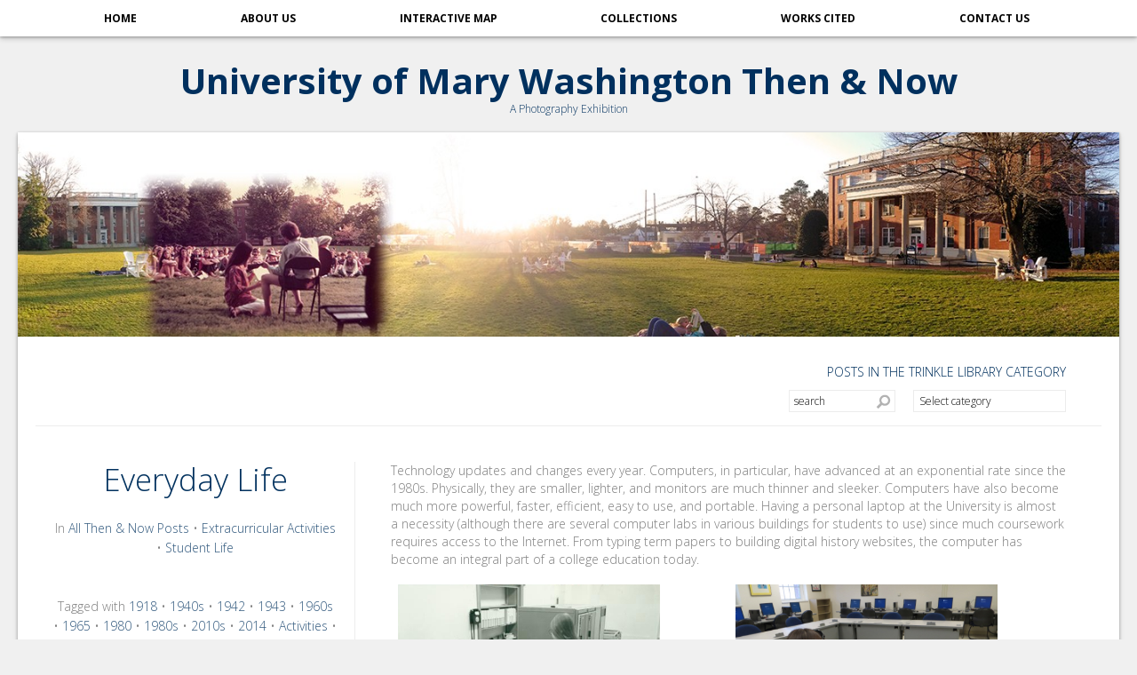

--- FILE ---
content_type: text/html; charset=UTF-8
request_url: https://thenandnow.umwhistory.org/tag/trinkle-library/
body_size: 45545
content:
<!doctype html>  
<!--[if lt IE 7 ]> <html class="ie6 ie" lang="en"> <![endif]-->
<!--[if IE 7 ]>    <html class="ie7 ie" lang="en"> <![endif]-->
<!--[if IE 8 ]>    <html class="ie8 ie" lang="en"> <![endif]-->
<!--[if (gte IE 9)|!(IE)]><!--> <html lang="en"> <!--<![endif]-->
<head>
	<meta charset="UTF-8" />

	<title>
	trinkle library &lsaquo; 	University of Mary Washington Then &amp;amp; Now	</title>
	<link rel="icon" href="http://thenandnow.umwhistory.org/wp-content/uploads/2014/04/favicon.png" type="image/png"> 
<link rel="shortcut icon" href="http://thenandnow.umwhistory.org/wp-content/uploads/2014/04/favicon.png" type="image/png"> 
	<link rel="stylesheet" href="https://thenandnow.umwhistory.org/wp-content/themes/pinzolo-child/style.css" type="text/css" media="screen" />	
	<link rel="pingback" href="https://thenandnow.umwhistory.org/xmlrpc.php" />
	
	<meta name="viewport" content="width=device-width, user-scalable=no, initial-scale=1.0, minimum-scale=1.0, maximum-scale=1.0">
	
	<title>trinkle library &#8211; University of Mary Washington Then &amp;amp; Now</title>
<meta name='robots' content='max-image-preview:large' />
<link rel='dns-prefetch' href='//fonts.googleapis.com' />
<link rel='dns-prefetch' href='//maxcdn.bootstrapcdn.com' />
<link rel='dns-prefetch' href='//s.w.org' />
<link rel="alternate" type="application/rss+xml" title="University of Mary Washington Then &amp;amp; Now &raquo; Feed" href="https://thenandnow.umwhistory.org/feed/" />
<link rel="alternate" type="application/rss+xml" title="University of Mary Washington Then &amp;amp; Now &raquo; trinkle library Tag Feed" href="https://thenandnow.umwhistory.org/tag/trinkle-library/feed/" />
<script type="text/javascript">
window._wpemojiSettings = {"baseUrl":"https:\/\/s.w.org\/images\/core\/emoji\/13.1.0\/72x72\/","ext":".png","svgUrl":"https:\/\/s.w.org\/images\/core\/emoji\/13.1.0\/svg\/","svgExt":".svg","source":{"concatemoji":"https:\/\/thenandnow.umwhistory.org\/wp-includes\/js\/wp-emoji-release.min.js?ver=5.9.1"}};
/*! This file is auto-generated */
!function(e,a,t){var n,r,o,i=a.createElement("canvas"),p=i.getContext&&i.getContext("2d");function s(e,t){var a=String.fromCharCode;p.clearRect(0,0,i.width,i.height),p.fillText(a.apply(this,e),0,0);e=i.toDataURL();return p.clearRect(0,0,i.width,i.height),p.fillText(a.apply(this,t),0,0),e===i.toDataURL()}function c(e){var t=a.createElement("script");t.src=e,t.defer=t.type="text/javascript",a.getElementsByTagName("head")[0].appendChild(t)}for(o=Array("flag","emoji"),t.supports={everything:!0,everythingExceptFlag:!0},r=0;r<o.length;r++)t.supports[o[r]]=function(e){if(!p||!p.fillText)return!1;switch(p.textBaseline="top",p.font="600 32px Arial",e){case"flag":return s([127987,65039,8205,9895,65039],[127987,65039,8203,9895,65039])?!1:!s([55356,56826,55356,56819],[55356,56826,8203,55356,56819])&&!s([55356,57332,56128,56423,56128,56418,56128,56421,56128,56430,56128,56423,56128,56447],[55356,57332,8203,56128,56423,8203,56128,56418,8203,56128,56421,8203,56128,56430,8203,56128,56423,8203,56128,56447]);case"emoji":return!s([10084,65039,8205,55357,56613],[10084,65039,8203,55357,56613])}return!1}(o[r]),t.supports.everything=t.supports.everything&&t.supports[o[r]],"flag"!==o[r]&&(t.supports.everythingExceptFlag=t.supports.everythingExceptFlag&&t.supports[o[r]]);t.supports.everythingExceptFlag=t.supports.everythingExceptFlag&&!t.supports.flag,t.DOMReady=!1,t.readyCallback=function(){t.DOMReady=!0},t.supports.everything||(n=function(){t.readyCallback()},a.addEventListener?(a.addEventListener("DOMContentLoaded",n,!1),e.addEventListener("load",n,!1)):(e.attachEvent("onload",n),a.attachEvent("onreadystatechange",function(){"complete"===a.readyState&&t.readyCallback()})),(n=t.source||{}).concatemoji?c(n.concatemoji):n.wpemoji&&n.twemoji&&(c(n.twemoji),c(n.wpemoji)))}(window,document,window._wpemojiSettings);
</script>
<style type="text/css">
img.wp-smiley,
img.emoji {
	display: inline !important;
	border: none !important;
	box-shadow: none !important;
	height: 1em !important;
	width: 1em !important;
	margin: 0 0.07em !important;
	vertical-align: -0.1em !important;
	background: none !important;
	padding: 0 !important;
}
</style>
	<link rel='stylesheet' id='wp-block-library-css'  href='https://thenandnow.umwhistory.org/wp-includes/css/dist/block-library/style.min.css?ver=5.9.1' type='text/css' media='all' />
<style id='global-styles-inline-css' type='text/css'>
body{--wp--preset--color--black: #000000;--wp--preset--color--cyan-bluish-gray: #abb8c3;--wp--preset--color--white: #ffffff;--wp--preset--color--pale-pink: #f78da7;--wp--preset--color--vivid-red: #cf2e2e;--wp--preset--color--luminous-vivid-orange: #ff6900;--wp--preset--color--luminous-vivid-amber: #fcb900;--wp--preset--color--light-green-cyan: #7bdcb5;--wp--preset--color--vivid-green-cyan: #00d084;--wp--preset--color--pale-cyan-blue: #8ed1fc;--wp--preset--color--vivid-cyan-blue: #0693e3;--wp--preset--color--vivid-purple: #9b51e0;--wp--preset--gradient--vivid-cyan-blue-to-vivid-purple: linear-gradient(135deg,rgba(6,147,227,1) 0%,rgb(155,81,224) 100%);--wp--preset--gradient--light-green-cyan-to-vivid-green-cyan: linear-gradient(135deg,rgb(122,220,180) 0%,rgb(0,208,130) 100%);--wp--preset--gradient--luminous-vivid-amber-to-luminous-vivid-orange: linear-gradient(135deg,rgba(252,185,0,1) 0%,rgba(255,105,0,1) 100%);--wp--preset--gradient--luminous-vivid-orange-to-vivid-red: linear-gradient(135deg,rgba(255,105,0,1) 0%,rgb(207,46,46) 100%);--wp--preset--gradient--very-light-gray-to-cyan-bluish-gray: linear-gradient(135deg,rgb(238,238,238) 0%,rgb(169,184,195) 100%);--wp--preset--gradient--cool-to-warm-spectrum: linear-gradient(135deg,rgb(74,234,220) 0%,rgb(151,120,209) 20%,rgb(207,42,186) 40%,rgb(238,44,130) 60%,rgb(251,105,98) 80%,rgb(254,248,76) 100%);--wp--preset--gradient--blush-light-purple: linear-gradient(135deg,rgb(255,206,236) 0%,rgb(152,150,240) 100%);--wp--preset--gradient--blush-bordeaux: linear-gradient(135deg,rgb(254,205,165) 0%,rgb(254,45,45) 50%,rgb(107,0,62) 100%);--wp--preset--gradient--luminous-dusk: linear-gradient(135deg,rgb(255,203,112) 0%,rgb(199,81,192) 50%,rgb(65,88,208) 100%);--wp--preset--gradient--pale-ocean: linear-gradient(135deg,rgb(255,245,203) 0%,rgb(182,227,212) 50%,rgb(51,167,181) 100%);--wp--preset--gradient--electric-grass: linear-gradient(135deg,rgb(202,248,128) 0%,rgb(113,206,126) 100%);--wp--preset--gradient--midnight: linear-gradient(135deg,rgb(2,3,129) 0%,rgb(40,116,252) 100%);--wp--preset--duotone--dark-grayscale: url('#wp-duotone-dark-grayscale');--wp--preset--duotone--grayscale: url('#wp-duotone-grayscale');--wp--preset--duotone--purple-yellow: url('#wp-duotone-purple-yellow');--wp--preset--duotone--blue-red: url('#wp-duotone-blue-red');--wp--preset--duotone--midnight: url('#wp-duotone-midnight');--wp--preset--duotone--magenta-yellow: url('#wp-duotone-magenta-yellow');--wp--preset--duotone--purple-green: url('#wp-duotone-purple-green');--wp--preset--duotone--blue-orange: url('#wp-duotone-blue-orange');--wp--preset--font-size--small: 13px;--wp--preset--font-size--medium: 20px;--wp--preset--font-size--large: 36px;--wp--preset--font-size--x-large: 42px;}.has-black-color{color: var(--wp--preset--color--black) !important;}.has-cyan-bluish-gray-color{color: var(--wp--preset--color--cyan-bluish-gray) !important;}.has-white-color{color: var(--wp--preset--color--white) !important;}.has-pale-pink-color{color: var(--wp--preset--color--pale-pink) !important;}.has-vivid-red-color{color: var(--wp--preset--color--vivid-red) !important;}.has-luminous-vivid-orange-color{color: var(--wp--preset--color--luminous-vivid-orange) !important;}.has-luminous-vivid-amber-color{color: var(--wp--preset--color--luminous-vivid-amber) !important;}.has-light-green-cyan-color{color: var(--wp--preset--color--light-green-cyan) !important;}.has-vivid-green-cyan-color{color: var(--wp--preset--color--vivid-green-cyan) !important;}.has-pale-cyan-blue-color{color: var(--wp--preset--color--pale-cyan-blue) !important;}.has-vivid-cyan-blue-color{color: var(--wp--preset--color--vivid-cyan-blue) !important;}.has-vivid-purple-color{color: var(--wp--preset--color--vivid-purple) !important;}.has-black-background-color{background-color: var(--wp--preset--color--black) !important;}.has-cyan-bluish-gray-background-color{background-color: var(--wp--preset--color--cyan-bluish-gray) !important;}.has-white-background-color{background-color: var(--wp--preset--color--white) !important;}.has-pale-pink-background-color{background-color: var(--wp--preset--color--pale-pink) !important;}.has-vivid-red-background-color{background-color: var(--wp--preset--color--vivid-red) !important;}.has-luminous-vivid-orange-background-color{background-color: var(--wp--preset--color--luminous-vivid-orange) !important;}.has-luminous-vivid-amber-background-color{background-color: var(--wp--preset--color--luminous-vivid-amber) !important;}.has-light-green-cyan-background-color{background-color: var(--wp--preset--color--light-green-cyan) !important;}.has-vivid-green-cyan-background-color{background-color: var(--wp--preset--color--vivid-green-cyan) !important;}.has-pale-cyan-blue-background-color{background-color: var(--wp--preset--color--pale-cyan-blue) !important;}.has-vivid-cyan-blue-background-color{background-color: var(--wp--preset--color--vivid-cyan-blue) !important;}.has-vivid-purple-background-color{background-color: var(--wp--preset--color--vivid-purple) !important;}.has-black-border-color{border-color: var(--wp--preset--color--black) !important;}.has-cyan-bluish-gray-border-color{border-color: var(--wp--preset--color--cyan-bluish-gray) !important;}.has-white-border-color{border-color: var(--wp--preset--color--white) !important;}.has-pale-pink-border-color{border-color: var(--wp--preset--color--pale-pink) !important;}.has-vivid-red-border-color{border-color: var(--wp--preset--color--vivid-red) !important;}.has-luminous-vivid-orange-border-color{border-color: var(--wp--preset--color--luminous-vivid-orange) !important;}.has-luminous-vivid-amber-border-color{border-color: var(--wp--preset--color--luminous-vivid-amber) !important;}.has-light-green-cyan-border-color{border-color: var(--wp--preset--color--light-green-cyan) !important;}.has-vivid-green-cyan-border-color{border-color: var(--wp--preset--color--vivid-green-cyan) !important;}.has-pale-cyan-blue-border-color{border-color: var(--wp--preset--color--pale-cyan-blue) !important;}.has-vivid-cyan-blue-border-color{border-color: var(--wp--preset--color--vivid-cyan-blue) !important;}.has-vivid-purple-border-color{border-color: var(--wp--preset--color--vivid-purple) !important;}.has-vivid-cyan-blue-to-vivid-purple-gradient-background{background: var(--wp--preset--gradient--vivid-cyan-blue-to-vivid-purple) !important;}.has-light-green-cyan-to-vivid-green-cyan-gradient-background{background: var(--wp--preset--gradient--light-green-cyan-to-vivid-green-cyan) !important;}.has-luminous-vivid-amber-to-luminous-vivid-orange-gradient-background{background: var(--wp--preset--gradient--luminous-vivid-amber-to-luminous-vivid-orange) !important;}.has-luminous-vivid-orange-to-vivid-red-gradient-background{background: var(--wp--preset--gradient--luminous-vivid-orange-to-vivid-red) !important;}.has-very-light-gray-to-cyan-bluish-gray-gradient-background{background: var(--wp--preset--gradient--very-light-gray-to-cyan-bluish-gray) !important;}.has-cool-to-warm-spectrum-gradient-background{background: var(--wp--preset--gradient--cool-to-warm-spectrum) !important;}.has-blush-light-purple-gradient-background{background: var(--wp--preset--gradient--blush-light-purple) !important;}.has-blush-bordeaux-gradient-background{background: var(--wp--preset--gradient--blush-bordeaux) !important;}.has-luminous-dusk-gradient-background{background: var(--wp--preset--gradient--luminous-dusk) !important;}.has-pale-ocean-gradient-background{background: var(--wp--preset--gradient--pale-ocean) !important;}.has-electric-grass-gradient-background{background: var(--wp--preset--gradient--electric-grass) !important;}.has-midnight-gradient-background{background: var(--wp--preset--gradient--midnight) !important;}.has-small-font-size{font-size: var(--wp--preset--font-size--small) !important;}.has-medium-font-size{font-size: var(--wp--preset--font-size--medium) !important;}.has-large-font-size{font-size: var(--wp--preset--font-size--large) !important;}.has-x-large-font-size{font-size: var(--wp--preset--font-size--x-large) !important;}
</style>
<link rel='stylesheet' id='opensans-css'  href='http://fonts.googleapis.com/css?family=Open+Sans%3A300italic%2C400italic%2C600italic%2C700italic%2C300%2C600%2C700&#038;ver=5.9.1' type='text/css' media='all' />
<link rel='stylesheet' id='font-awesome-css'  href='https://maxcdn.bootstrapcdn.com/font-awesome/4.4.0/css/font-awesome.min.css?ver=5.9.1' type='text/css' media='all' />
<link rel='stylesheet' id='tablepress-default-css'  href='https://thenandnow.umwhistory.org/wp-content/tablepress-combined.min.css?ver=13' type='text/css' media='all' />
<!--[if !IE]><!-->
<link rel='stylesheet' id='tablepress-responsive-css'  href='https://thenandnow.umwhistory.org/wp-content/plugins/tablepress-responsive-tables/tablepress-responsive.min.css?ver=1.1' type='text/css' media='all' />
<!--<![endif]-->
<script type='text/javascript' src='https://thenandnow.umwhistory.org/wp-includes/js/jquery/jquery.min.js?ver=3.6.0' id='jquery-core-js'></script>
<script type='text/javascript' src='https://thenandnow.umwhistory.org/wp-includes/js/jquery/jquery-migrate.min.js?ver=3.3.2' id='jquery-migrate-js'></script>
<script type='text/javascript' src='https://thenandnow.umwhistory.org/wp-content/plugins/fd-footnotes/fdfootnotes.js?ver=1.34' id='fdfootnote_script-js'></script>
<script type='text/javascript' src='https://thenandnow.umwhistory.org/wp-content/themes/pinzolo/js/superfish.js?ver=5.9.1' id='superfish-js'></script>
<script type='text/javascript' src='https://thenandnow.umwhistory.org/wp-content/themes/pinzolo/js/jquery.formalize.min.js?ver=5.9.1' id='formalize-js'></script>
<script type='text/javascript' src='https://thenandnow.umwhistory.org/wp-content/themes/pinzolo/js/tinynav.js?ver=5.9.1' id='tinynav-js'></script>
<script type='text/javascript' src='https://thenandnow.umwhistory.org/wp-content/themes/pinzolo/js/pinzolo.js?ver=5.9.1' id='pinzolo-js'></script>
<link rel="https://api.w.org/" href="https://thenandnow.umwhistory.org/wp-json/" /><link rel="alternate" type="application/json" href="https://thenandnow.umwhistory.org/wp-json/wp/v2/tags/192" /><link rel="EditURI" type="application/rsd+xml" title="RSD" href="https://thenandnow.umwhistory.org/xmlrpc.php?rsd" />
<link rel="wlwmanifest" type="application/wlwmanifest+xml" href="https://thenandnow.umwhistory.org/wp-includes/wlwmanifest.xml" /> 
<meta name="generator" content="WordPress 5.9.1" />

	<style type="text/css" id="custom-colour-css">
		.dets ul a, .dets p a, .content a, footer a:hover { color:  #32597e; }
		#logoContainer h1, #logoContainer h1 a, #logoContainer h1 a:hover { color:  #00305e;  }
		#logoContainer p{ color:  #00305e;  }
		article .dets h2 a, h1, h2, h3{ color:  #00305e ;  }
	</style>
	<script>
(function() {
	(function (i, s, o, g, r, a, m) {
		i['GoogleAnalyticsObject'] = r;
		i[r] = i[r] || function () {
				(i[r].q = i[r].q || []).push(arguments)
			}, i[r].l = 1 * new Date();
		a = s.createElement(o),
			m = s.getElementsByTagName(o)[0];
		a.async = 1;
		a.src = g;
		m.parentNode.insertBefore(a, m)
	})(window, document, 'script', 'https://google-analytics.com/analytics.js', 'ga');

	ga('create', 'UA-50101209-1', 'auto');
			ga('send', 'pageview');
	})();
</script>
<style type="text/css" id="custom-background-css">
body.custom-background { background-color: #F0F0F0; }
</style>
			<style type="text/css" id="wp-custom-css">
			ul.sub-menu {
	visibility: visible!;
	display: all!;
}		</style>
				
</head>

<body class="archive tag tag-trinkle-library tag-192 custom-background">
	
	<div id="wrapper_border" class="center" >
					
		<!--logo-->
		<div id="logoContainer"> 
			
						
						
				<h1><a href="https://thenandnow.umwhistory.org/"> University of Mary Washington Then & Now</a></h1>
				<p>A Photography Exhibition</p>				

					
		</div>		
								
		<div id="wrapper_bg" class="center" >
			
			<div id="navwrap">
				
				<div id="navwrap2">		
	
					<nav>
						<ul id="menuUl" class="menu"><li class="tnskip" >&nbsp;</li><li id="menu-item-47" class="menu-item menu-item-type-post_type menu-item-object-page menu-item-home menu-item-47"><a title="Home" href="https://thenandnow.umwhistory.org/">Home</a></li>
<li id="menu-item-46" class="menu-item menu-item-type-post_type menu-item-object-page menu-item-46"><a title="About Us" href="https://thenandnow.umwhistory.org/about-us/">About Us</a></li>
<li id="menu-item-42" class="menu-item menu-item-type-post_type menu-item-object-page menu-item-42"><a title="Interactive Map" href="https://thenandnow.umwhistory.org/map/">Interactive Map</a></li>
<li id="menu-item-2174" class="menu-item menu-item-type-post_type menu-item-object-page menu-item-2174"><a href="https://thenandnow.umwhistory.org/collections/">Collections</a></li>
<li id="menu-item-397" class="menu-item menu-item-type-post_type menu-item-object-page menu-item-397"><a title="Works Cited" href="https://thenandnow.umwhistory.org/works-cited/">Works Cited</a></li>
<li id="menu-item-41" class="menu-item menu-item-type-post_type menu-item-object-page menu-item-41"><a title="Contact Us" href="https://thenandnow.umwhistory.org/contact/">Contact Us</a></li>
<li class="tnskip">&nbsp;</li><li class="tnskip filler"></li></ul>					
					</nav>
					
				</div>			
			
			</div>

						
							<header>
					<img class="size-full" src="https://thenandnow.umwhistory.org/wp-content/uploads/2014/03/cropped-header_cut2.jpg"  alt="" />
				</header>
				
	<div id="main" class="center">
		
		<div id="bcont">
		
							
				<h2 class="btitle">Posts in the trinkle library category</h2>
				<div id="blog_head">				
	
	<div id="searchbox" class="menu">
		
		<form action="https://thenandnow.umwhistory.org/" method="get">
				<input id="Searchform" type="text" class="textfield wpcf7-text" name="s" size="24" value="search" />
			</form>		
	</div>
			
	<select  name='cat' id='cat' class='postform' >
	<option value='-1'>Select category</option>
	<option class="level-0" value="1">All Then &amp; Now Posts</option>
	<option class="level-0" value="10">Structural</option>
	<option class="level-0" value="11">Student Life</option>
	<option class="level-0" value="12">Academic Buildings</option>
	<option class="level-0" value="13">Residence Buildings</option>
	<option class="level-0" value="14">Other Buildings and Locations</option>
	<option class="level-0" value="15">Events</option>
	<option class="level-0" value="16">Extracurricular Activities</option>
	<option class="level-0" value="331">Blends</option>
</select>
	
	<script type="text/javascript">
		var dropdown = document.getElementById("cat");
		function onCatChange() {
			if ( dropdown.options[dropdown.selectedIndex].value > 0 ) {
				location.href = "https://thenandnow.umwhistory.org/?cat="+dropdown.options[dropdown.selectedIndex].value;
			}
		}
		dropdown.onchange = onCatChange;
	</script>
	
</div>				
					
			
				
			
				<article id="post-201" class="post-201 post type-post status-publish format-standard hentry category-all category-extracurricular category-student-life tag-405 tag-1940s tag-260 tag-350 tag-1960s tag-262 tag-250 tag-1980s tag-2010s tag-61 tag-activities tag-class-change tag-classes tag-club tag-clubs tag-computer tag-computer-lab tag-cotillion tag-everyday tag-homework tag-insignia tag-internet tag-laptop tag-library tag-life tag-phone tag-school-seal tag-schoolwork tag-seal tag-social tag-student tag-student-activities tag-student-life tag-students tag-technology tag-trinkle tag-trinkle-hall tag-trinkle-library tag-trinkle-seal tag-umw tag-yearbook" >				
		
					<div class="dets_wrap">

	<div class="dets">
		<h2><a href="https://thenandnow.umwhistory.org/all/everyday-life/">Everyday Life</a></h2>	
					
		
		<ul>
			
						
				<li><span>In</span> <a href="https://thenandnow.umwhistory.org/category/all/" rel="category tag">All Then &amp; Now Posts</a> &bull; <a href="https://thenandnow.umwhistory.org/category/student-life/extracurricular/" rel="category tag">Extracurricular Activities</a> &bull; <a href="https://thenandnow.umwhistory.org/category/student-life/" rel="category tag">Student Life</a></li>
						<br />
			<br />
							<li><span>Tagged with</span> <a href="https://thenandnow.umwhistory.org/tag/1918/" rel="tag">1918</a> &bull; <a href="https://thenandnow.umwhistory.org/tag/1940s/" rel="tag">1940s</a> &bull; <a href="https://thenandnow.umwhistory.org/tag/1942/" rel="tag">1942</a> &bull; <a href="https://thenandnow.umwhistory.org/tag/1943/" rel="tag">1943</a> &bull; <a href="https://thenandnow.umwhistory.org/tag/1960s/" rel="tag">1960s</a> &bull; <a href="https://thenandnow.umwhistory.org/tag/1965/" rel="tag">1965</a> &bull; <a href="https://thenandnow.umwhistory.org/tag/1980/" rel="tag">1980</a> &bull; <a href="https://thenandnow.umwhistory.org/tag/1980s/" rel="tag">1980s</a> &bull; <a href="https://thenandnow.umwhistory.org/tag/2010s/" rel="tag">2010s</a> &bull; <a href="https://thenandnow.umwhistory.org/tag/2014/" rel="tag">2014</a> &bull; <a href="https://thenandnow.umwhistory.org/tag/activities/" rel="tag">Activities</a> &bull; <a href="https://thenandnow.umwhistory.org/tag/class-change/" rel="tag">class change</a> &bull; <a href="https://thenandnow.umwhistory.org/tag/classes/" rel="tag">classes</a> &bull; <a href="https://thenandnow.umwhistory.org/tag/club/" rel="tag">club</a> &bull; <a href="https://thenandnow.umwhistory.org/tag/clubs/" rel="tag">Clubs</a> &bull; <a href="https://thenandnow.umwhistory.org/tag/computer/" rel="tag">Computer</a> &bull; <a href="https://thenandnow.umwhistory.org/tag/computer-lab/" rel="tag">Computer Lab</a> &bull; <a href="https://thenandnow.umwhistory.org/tag/cotillion/" rel="tag">cotillion</a> &bull; <a href="https://thenandnow.umwhistory.org/tag/everyday/" rel="tag">Everyday</a> &bull; <a href="https://thenandnow.umwhistory.org/tag/homework/" rel="tag">Homework</a> &bull; <a href="https://thenandnow.umwhistory.org/tag/insignia/" rel="tag">insignia</a> &bull; <a href="https://thenandnow.umwhistory.org/tag/internet/" rel="tag">Internet</a> &bull; <a href="https://thenandnow.umwhistory.org/tag/laptop/" rel="tag">Laptop</a> &bull; <a href="https://thenandnow.umwhistory.org/tag/library/" rel="tag">library</a> &bull; <a href="https://thenandnow.umwhistory.org/tag/life/" rel="tag">Life</a> &bull; <a href="https://thenandnow.umwhistory.org/tag/phone/" rel="tag">phone</a> &bull; <a href="https://thenandnow.umwhistory.org/tag/school-seal/" rel="tag">school seal</a> &bull; <a href="https://thenandnow.umwhistory.org/tag/schoolwork/" rel="tag">Schoolwork</a> &bull; <a href="https://thenandnow.umwhistory.org/tag/seal/" rel="tag">seal</a> &bull; <a href="https://thenandnow.umwhistory.org/tag/social/" rel="tag">social</a> &bull; <a href="https://thenandnow.umwhistory.org/tag/student/" rel="tag">Student</a> &bull; <a href="https://thenandnow.umwhistory.org/tag/student-activities/" rel="tag">student activities</a> &bull; <a href="https://thenandnow.umwhistory.org/tag/student-life/" rel="tag">Student Life</a> &bull; <a href="https://thenandnow.umwhistory.org/tag/students/" rel="tag">students</a> &bull; <a href="https://thenandnow.umwhistory.org/tag/technology/" rel="tag">technology</a> &bull; <a href="https://thenandnow.umwhistory.org/tag/trinkle/" rel="tag">Trinkle</a> &bull; <a href="https://thenandnow.umwhistory.org/tag/trinkle-hall/" rel="tag">Trinkle Hall</a> &bull; <a href="https://thenandnow.umwhistory.org/tag/trinkle-library/" rel="tag">trinkle library</a> &bull; <a href="https://thenandnow.umwhistory.org/tag/trinkle-seal/" rel="tag">trinkle seal</a> &bull; <a href="https://thenandnow.umwhistory.org/tag/umw/" rel="tag">UMW</a> &bull; <a href="https://thenandnow.umwhistory.org/tag/yearbook/" rel="tag">yearbook</a></a></li>
						
			<br />
			<br />
			<!-- <li><span>On</span>	27 Feb | '2014 </li> -->
			<li class="perm"><a href="https://thenandnow.umwhistory.org/all/everyday-life/"> Permalink<img src="https://thenandnow.umwhistory.org/wp-content/themes/pinzolo/images/permalink.svg" alt="permalink" /></a></li>
							
		</ul>
		
				
	</div>
	
</div>					
					<div class="content_wrap">
						<div class="content">
										
							<p>Technology updates and changes every year. Computers, in particular, have advanced at an exponential rate since the 1980s. Physically, they are smaller, lighter, and monitors are much thinner and sleeker. Computers have also become much more powerful, faster, efficient, easy to use, and portable. Having a personal laptop at the University is almost a necessity (although there are several computer labs in various buildings for students to use) since much coursework requires access to the Internet. From typing term papers to building digital history websites, the computer has become an integral part of a college education today.</p>

<table id="tablepress-30" class="tablepress tablepress-id-30 tablepress-responsive-desktop">
<tbody>
<tr class="row-1">
	<td class="column-1"><div id="attachment_981" style="width: 305px" class="wp-caption alignleft"><a href="http://thenandnow.umwhistory.org/wp-content/uploads/2014/02/compevdaylifethen.jpg" target="_blank" ><img aria-describedby="caption-attachment-981" class=" wp-image-981" title="Students Using a Computer, 1980" alt="Students Using a Computer, 1980" src="http://thenandnow.umwhistory.org/wp-content/uploads/2014/02/compevdaylifethen.jpg" width="295" height="195" /></a><p id="caption-attachment-981" class="wp-caption-text"><strong>Students Using a Computer, 1980 </strong><br /><a href="http://archive.umw.edu:8080/vital/access/manager/Repository/umw:106?queryType=vitalDismax&amp;query=computer" target="_blank">“Students Using a Computer,” 1980, The Centennial Collection, UMW Digital Archives, University of Mary Washington.</a></p></div></td><td class="column-2"><div id="attachment_982" style="width: 305px" class="wp-caption alignleft"><a href="http://thenandnow.umwhistory.org/wp-content/uploads/2014/02/EvDayLifeCompNow.jpg" target="_blank" ><img aria-describedby="caption-attachment-982" class=" wp-image-982" title="Girl Using a Touchscreen Laptop, March 24, 2014" alt="Girl Using a Touchscreen Laptop, March 24, 2014ayLifeCompNow" src="http://thenandnow.umwhistory.org/wp-content/uploads/2014/02/EvDayLifeCompNow.jpg" width="295" height="195" /></a><p id="caption-attachment-982" class="wp-caption-text"><strong>Girl Using a Touchscreen Laptop, March 24, 2014 </strong><br />Catherine LeBouton<br />Jessica Reingold, "Girl Using a Touchscreen Laptop," March 24, 2014, Personal Collection of Jessica Reingold, University of Mary Washington.</p></div></td>
</tr>
</tbody>
</table>
<!-- #tablepress-30 from cache -->
<p>Communication is a central part of student life at UMW. However, keeping in contact with friends near and far has gotten considerably easier over the years. As opposed to the wall-mounted phones of the past, mobile phones allow for constant communication from virtually anywhere to practically everywhere. The introduction of smartphones only bolstered the connectivity between students and their friends, their professors, and the wider world. Staying in touch is as important as it ever was, and any stroll through campus will yield at least a handful of people talking, texting, or tweeting away.</p>

<table id="tablepress-42" class="tablepress tablepress-id-42 tablepress-responsive-desktop">
<tbody>
<tr class="row-1">
	<td class="column-1"><div style="width: 366px" class="wp-caption alignleft"><a href="http://thenandnow.umwhistory.org/wp-content/uploads/2014/02/Phone-Then-Resized.jpg" target="_blank"><img class=" wp-image-583  " alt="Phone Then Resized" src="http://thenandnow.umwhistory.org/wp-content/uploads/2014/02/Phone-Then-Resized.jpg" width="356" height="186" /></a><p class="wp-caption-text"><strong>Girl talking on phone, 1965</strong><br /><a href="http://archive.umw.edu:8080/vital/access/manager/Repository/umw:337?queryType=vitalDismax&amp;query=phone#.U16VaPldX5w" target="_blank">"Girl talking on phone," 1965, The Centennial Collection, UMW Digital Archives, University of Mary Washington.</a></p></div></td><td class="column-2"><div style="width: 366px" class="wp-caption alignleft"><a href="http://thenandnow.umwhistory.org/wp-content/uploads/2014/02/Phone-Now-Resized.jpg" target="_blank"><img class=" wp-image-582   " alt="Phone Now Resized" src="http://thenandnow.umwhistory.org/wp-content/uploads/2014/02/Phone-Now-Resized.jpg" width="356" height="186" /></a><p class="wp-caption-text"><strong>Student on a cell phone, 2014</strong><br />Girard Bucello<br />Conner Allen, "Student on a cell phone," March 21 2014, The Personal Collection of Conner Allen, University of Mary Washington.</p></div></td>
</tr>
</tbody>
</table>
<!-- #tablepress-42 from cache -->
<p>Despite the changes in technology, in sports, and in styles, there is still continuity at UMW. <a title="Trinkle" href="http://thenandnow.umwhistory.org/all/trinkle/" target="_blank">Trinkle Hall</a> has changed in its organization and its uses, but is still a crucial part of campus. The rotunda, marked at the center by the seal of the school, continues to be an important landmark. The seal has been altered slightly over the years, but it nevertheless remains at the heart of Trinkle.</p>

<table id="tablepress-43" class="tablepress tablepress-id-43 tablepress-responsive-desktop">
<tbody>
<tr class="row-1">
	<td class="column-1"><div style="width: 349px" class="wp-caption alignleft"><a href="http://thenandnow.umwhistory.org/wp-content/uploads/2014/02/Inside-Trinkle-Then-Resized.jpg" target="_blank"><img class=" wp-image-592   " alt="Inside Trinkle Then Resized" src="http://thenandnow.umwhistory.org/wp-content/uploads/2014/02/Inside-Trinkle-Then-Resized-788x1024.jpg" width="339" height="442" /></a><p class="wp-caption-text"><strong>Cotillion Club officers, 1942</strong><br /><a href="http://archive.umw.edu:8080/vital/access/manager/Repository/umw:628?queryType=vitalDismax&amp;query=cotillion+club#.U16V5_ldX5w" target="_blank">Nancy Lee Wilkinson, Alyce Amory, Betty Jones, Jayne Waugh, and Edith Beamer (clockwise from top)<br />"Cotillion Club Officers, 1942," 1942, The Centennial Collection, UMW Digital Archives, University of Mary Washington.</a></p></div></td><td class="column-2"><div style="width: 349px" class="wp-caption alignleft"><a href="http://thenandnow.umwhistory.org/wp-content/uploads/2014/02/Inside-Trinkle-Now-Resized.jpg" target="_blank"><img class=" wp-image-591  " alt="Inside Trinkle Now Resized" src="http://thenandnow.umwhistory.org/wp-content/uploads/2014/02/Inside-Trinkle-Now-Resized-788x1024.jpg" width="339" height="442" /></a><p class="wp-caption-text"><strong>The Trinkle Insignia, 2014</strong><br />Conner Allen, "The Trinkle Insignia," March 21, 2014 The Personal Collection of Conner Allen, University of Mary Washington.</p></div></td>
</tr>
</tbody>
</table>
<!-- #tablepress-43 from cache -->
<p><a title="Trinkle" href="http://thenandnow.umwhistory.org/all/trinkle/" target="_blank">E. Lee Trinkle library</a> was originally located in <a title="Virginia" href="http://thenandnow.umwhistory.org/all/virginia/" target="_blank">Virginia Hall</a> but was not big enough to accommodate the growing student population. The library opened in the Fall of 1941 with an addition built in 1960. It remained the college library until 1989 when a larger facility was needed. The Trinkle library could originally hold 150,000 volumes with the addition in the &#8217;60s allowing for the storage of 250,000 volumes and an air conditioned rare books room. The library was a central part of campus before the construction of <a title="Simpson Library &amp; Information and Technology Convergence Center" href="http://thenandnow.umwhistory.org/all/simpson-library-itcc/" target="_blank">Simpson Library</a> in 1989, as a place for students to relax and study and attend informal lectures. One such lecture was attended by the esteemed writer William Faulkner. <sup class='footnote'><a href='#fn-201-1' id='fnref-201-1' onclick='return fdfootnote_show(201)'>1</a></sup> Today, a smaller library exists in Trinkle Hall and is still utilized by students.<br />

<table id="tablepress-56" class="tablepress tablepress-id-56 tablepress-responsive-desktop">
<tbody>
<tr class="row-1">
	<td class="column-1"><div id="attachment_1315" style="width: 310px" class="wp-caption alignleft"><a href="http://thenandnow.umwhistory.org/wp-content/uploads/2014/02/QgtxRdA8EhFOjjV24bTC2OFZZuRUPKIq9j0IXYleTG0lO6P6Ns_OvOrLoyMJN3vDHgw1165-h456.jpg" target="_blank"><img aria-describedby="caption-attachment-1315" class="size-medium wp-image-1315 " alt="QgtxRdA8EhFOjjV24bTC2OFZZuRUPKIq9j0IXYleTG0lO6P6Ns_OvOrLoyMJN3vDHg=w1165-h456" src="http://thenandnow.umwhistory.org/wp-content/uploads/2014/02/QgtxRdA8EhFOjjV24bTC2OFZZuRUPKIq9j0IXYleTG0lO6P6Ns_OvOrLoyMJN3vDHgw1165-h456-300x225.jpg" width="300" height="225" /></a><p id="caption-attachment-1315" class="wp-caption-text"><strong> Students in Trinkle Library, 1943 </strong><br/><a href="http://archive.umw.edu:8080/vital/access/manager/Repository/umw:1029?queryType=vitalDismax&amp;query=student+government#.U117v8c69pQ" target="_blank"> "Students in Trinkle Library 1943," 1943, The Centennial Collection, UMW Digital Archives, University of Mary Washington</a></p></div></td><td class="column-2"><div id="attachment_1317" style="width: 310px" class="wp-caption alignnone"><a href="http://thenandnow.umwhistory.org/wp-content/uploads/2014/02/trinkle-now.jpg" target="_blank"><img aria-describedby="caption-attachment-1317" class="size-medium wp-image-1317 " alt="trinkle now" src="http://thenandnow.umwhistory.org/wp-content/uploads/2014/02/trinkle-now-300x225.jpg" width="300" height="225" /></a><p id="caption-attachment-1317" class="wp-caption-text"><strong> Trinkle Reading Room </strong> <br />
Meaghan Sullivan, "Trinkle Reading Room," April 15, 2014, Personal Collection of Meaghan Sullivan, University of Mary Washington</p></div></td>
</tr>
</tbody>
</table>
<!-- #tablepress-56 from cache --><br />
Along with the changes made in technology and communication, UMW also saw changes in automobiles and access to campus. Pictured below, students are posing in a 1918 automobile by a UMW building. Today, <a title="Campus Walk" href="http://thenandnow.umwhistory.org/all/campus-walk/" target="_blank">Campus Walk</a> prohibits students from the same access given their 1918 predecessors. The present picture was taken outside the <a title="UMW Apartments" href="http://thenandnow.umwhistory.org/all/umw-apartments/" target="_blank">UMW apartments</a>, a residence for upperclassmen.<br />

<table id="tablepress-66" class="tablepress tablepress-id-66 tablepress-responsive-desktop">
<tbody>
<tr class="row-1">
	<td class="column-1"><div id="attachment_1491" style="width: 310px" class="wp-caption alignleft"><a href="http://thenandnow.umwhistory.org/wp-content/uploads/2014/02/car-1918.jpg" target="_blank" ><img aria-describedby="caption-attachment-1491" class="size-medium wp-image-1491" src="http://thenandnow.umwhistory.org/wp-content/uploads/2014/02/car-1918-300x211.jpg" alt="Students Posing in an Automobile, 1918" width="300" height="211" /></a><p id="caption-attachment-1491" class="wp-caption-text"><strong>Students Posing in an Automobile, 1918</strong> <br />
Pictured (not in order): Mr. Harrison, Lucy Gray Richardson, S. Smith, Nannie W, Parker, Mary W. Johnson, Miss Carter. <br />
<a href="http://archive.umw.edu:8080/vital/access/manager/Repository/umw:1029?queryType=vitalDismax&amp;query=student+government#.U117v8c69pQ" target="_blank">"Students Posing in Automobile 1918," 1918, The Centennial Collection, UMW Digital Archives, University of Mary Washington</a></p></div></td><td class="column-2"><div id="attachment_1492" style="width: 310px" class="wp-caption alignleft"><a href="http://thenandnow.umwhistory.org/wp-content/uploads/2014/02/car-now.jpg" target="_blank" ><img aria-describedby="caption-attachment-1492" class="size-medium wp-image-1492" src="http://thenandnow.umwhistory.org/wp-content/uploads/2014/02/car-now-300x211.jpg" alt= width="300" height="211" /></a><p id="caption-attachment-1492" class="wp-caption-text"><strong>Students in Car 2014</strong><br />
 From right to left: Rob Jarvis, Alyssa Lieurance, Sam Johnson, Morgan Graff, Randi Bryan, and Alex Hartwig. <br />
Meaghan Sullivan, "Students in Car 2014," April 16, 2014, Personal Collection of Meaghan Sullivan, University of Mary Washington.</p></div></td>
</tr>
</tbody>
</table>
<!-- #tablepress-66 from cache --></p>
<div class='footnotes' id='footnotes-201'>
<div class='footnotedivider'></div>
<p><a href='#' onclick='return fdfootnote_togglevisible(201)' class='footnotetoggle'><span class='footnoteshow'>Show 1 footnote</span></a></p>
<ol style='display: none'>
<li id='fn-201-1'> William B. Crawley Jr., <em>University of Mary Washington: A Centennial History, 1908-2008</em> (Fredericksburg: University of Mary Washington Foundation, 2008), 52-53. <span class='footnotereverse'><a href='#fnref-201-1'>&#8617;</a></span></li>
</ol>
</div>
						</div>
					</div>
					
				</article>
				
				<div class="clear"></div>
				
				
			
				<article id="post-158" class="post-158 post type-post status-publish format-standard hentry category-academic category-all category-structural tag-1940s tag-1980s tag-2010s tag-academic-building tag-building tag-computer-science tag-library tag-math tag-no-date tag-philosophy tag-religion tag-trinkle tag-trinkle-hall tag-trinkle-library tag-umw" >				
		
					<div class="dets_wrap">

	<div class="dets">
		<h2><a href="https://thenandnow.umwhistory.org/all/trinkle/">Trinkle</a></h2>	
					
		
		<ul>
			
						
				<li><span>In</span> <a href="https://thenandnow.umwhistory.org/category/structural/academic/" rel="category tag">Academic Buildings</a> &bull; <a href="https://thenandnow.umwhistory.org/category/all/" rel="category tag">All Then &amp; Now Posts</a> &bull; <a href="https://thenandnow.umwhistory.org/category/structural/" rel="category tag">Structural</a></li>
						<br />
			<br />
							<li><span>Tagged with</span> <a href="https://thenandnow.umwhistory.org/tag/1940s/" rel="tag">1940s</a> &bull; <a href="https://thenandnow.umwhistory.org/tag/1980s/" rel="tag">1980s</a> &bull; <a href="https://thenandnow.umwhistory.org/tag/2010s/" rel="tag">2010s</a> &bull; <a href="https://thenandnow.umwhistory.org/tag/academic-building/" rel="tag">academic building</a> &bull; <a href="https://thenandnow.umwhistory.org/tag/building/" rel="tag">building</a> &bull; <a href="https://thenandnow.umwhistory.org/tag/computer-science/" rel="tag">computer science</a> &bull; <a href="https://thenandnow.umwhistory.org/tag/library/" rel="tag">library</a> &bull; <a href="https://thenandnow.umwhistory.org/tag/math/" rel="tag">math</a> &bull; <a href="https://thenandnow.umwhistory.org/tag/no-date/" rel="tag">no date</a> &bull; <a href="https://thenandnow.umwhistory.org/tag/philosophy/" rel="tag">philosophy</a> &bull; <a href="https://thenandnow.umwhistory.org/tag/religion/" rel="tag">religion</a> &bull; <a href="https://thenandnow.umwhistory.org/tag/trinkle/" rel="tag">Trinkle</a> &bull; <a href="https://thenandnow.umwhistory.org/tag/trinkle-hall/" rel="tag">Trinkle Hall</a> &bull; <a href="https://thenandnow.umwhistory.org/tag/trinkle-library/" rel="tag">trinkle library</a> &bull; <a href="https://thenandnow.umwhistory.org/tag/umw/" rel="tag">UMW</a></a></li>
						
			<br />
			<br />
			<!-- <li><span>On</span>	27 Feb | '2014 </li> -->
			<li class="perm"><a href="https://thenandnow.umwhistory.org/all/trinkle/"> Permalink<img src="https://thenandnow.umwhistory.org/wp-content/themes/pinzolo/images/permalink.svg" alt="permalink" /></a></li>
							
		</ul>
		
				
	</div>
	
</div>					
					<div class="content_wrap">
						<div class="content">
										
							<p><span style="line-height: 1.5em;">In 1941, the E. Lee Trinkle Library opened and “remained the College library for a half of century, until the expanding collection necessitated larger quarters in 1989.” <sup class='footnote'><a href='#fn-158-1' id='fnref-158-1' onclick='return fdfootnote_show(158)'>1</a></sup>  According to Dr. Crawley&#8217;s <em>University of Mary Washington: A Centennial History, 1908-2008</em>, “Pride in the beautiful new building was such that students and faculty immediately adopted the practice of scrupulously not stepping on the College seal on the rotunda floor.” <sup class='footnote'><a href='#fn-158-2' id='fnref-158-2' onclick='return fdfootnote_show(158)'>2</a></sup>  While that tradition has faded, today&#8217;s students still treasure the building.  Today Trinkle Hall is home to the Mathematics, Religion, Philosophy, Computer Science, and Classics departments, as well as the College of Education.</span></p>
<p><span style="line-height: 1.5em;">
<table id="tablepress-10" class="tablepress tablepress-id-10 tablepress-responsive-desktop">
<tbody>
<tr class="row-1">
	<td class="column-1"><div id="attachment_444" style="width: 310px" class="wp-caption alignleft"><a href="http://thenandnow.umwhistory.org/wp-content/uploads/2014/02/Trinkle-Then.jpg" target="_blank"><img aria-describedby="caption-attachment-444" class="size-medium wp-image-444" alt="Trinkle Then" src="http://thenandnow.umwhistory.org/wp-content/uploads/2014/02/Trinkle-Then-300x229.jpg" width="300" height="229" /></a><p id="caption-attachment-444" class="wp-caption-text"><strong>Trinkle Hall, n.d.</strong><br /><a href="http://archive.umw.edu:8080/vital/access/manager/Repository/umw:510#.U1k3xPldWSo" target="_blank"> Colony Studios, "Exterior of Trinkle Hall," n.d., The Centennial Collection, UMW Digital Archives, University of Mary Washington. </a></p></div></td><td class="column-2"><div id="attachment_443" style="width: 310px" class="wp-caption alignleft"><a href="http://thenandnow.umwhistory.org/wp-content/uploads/2014/02/Trinkle-Now.jpg" target="_blank"><img aria-describedby="caption-attachment-443" class="size-medium wp-image-443 " alt="Trinkle Now" src="http://thenandnow.umwhistory.org/wp-content/uploads/2014/02/Trinkle-Now-300x229.jpg" width="300" height="229" /> </a><p id="caption-attachment-443" class="wp-caption-text"><strong>Trinkle Hall, 2014</strong><br />Jessica Reingold, "Trinkle Hall," February 19, 2014, Personal Collection of Jessica Reingold, University of Mary Washington.</p></div></td>
</tr>
</tbody>
</table>
<!-- #tablepress-10 from cache --></span></p>
<div class='footnotes' id='footnotes-158'>
<div class='footnotedivider'></div>
<p><a href='#' onclick='return fdfootnote_togglevisible(158)' class='footnotetoggle'><span class='footnoteshow'>Show 2 footnotes</span></a></p>
<ol style='display: none'>
<li id='fn-158-1'> William B. Crawley, Jr., <em>University of Mary Washington: A Centennial History, 1908-2008</em> (Fredericksburg: University of Mary Washington Foundation, 2008), 53. <span class='footnotereverse'><a href='#fnref-158-1'>&#8617;</a></span></li>
<li id='fn-158-2'> Ibid., 53. <span class='footnotereverse'><a href='#fnref-158-2'>&#8617;</a></span></li>
</ol>
</div>
						</div>
					</div>
					
				</article>
				
				<div class="clear"></div>
				
						
		</div>		
					
			<nav class="navigation">

								
				<div class="nav-previous"></div>
				<div class="nav-next"></div>
				 
			</nav>
			
			<div class="clear"></div>
				
	</div>

			
			<footer class="center copy">


				<p> Last modified 02-24-2022 </p>
						
				<p> &copy; 2026 University of Mary Washington Then &amp;amp; Now</p>
				<p> <a href="http://thriveweb.com.au/the-lab/pinzolo-a-free-responsive-wordpress-theme/">Pinzolo Theme</a> - Made on the Gold Coast by THRIVE </p>
				<p> Powered by <a href="http://wordpress.org/" title="WordPress">WordPress</a></p>
					
				<p id="thrive"> <img src="https://thenandnow.umwhistory.org/wp-content/themes/pinzolo/images/thrive.png" title="thrive" width="40" height="40" /></p>	
					
			</footer>
		
		</div>
	
	</div>
	
	<img alt='css.php' src="https://thenandnow.umwhistory.org/wp-content/plugins/cookies-for-comments/css.php?k=d65b12194e43d5bdac5c400ca88640ae&amp;o=i&amp;t=1899726388" width='1' height='1' /><script type='text/javascript' id='pbd-alp-load-posts-js-extra'>
/* <![CDATA[ */
var pbd_alp = {"startPage":"1","maxPages":"1","nextLink":""};
/* ]]> */
</script>
<script type='text/javascript' src='https://thenandnow.umwhistory.org/wp-content/themes/pinzolo/js/load-posts.js?ver=1.0' id='pbd-alp-load-posts-js'></script>
<script type='text/javascript' src='https://thenandnow.umwhistory.org/wp-content/plugins/page-links-to/dist/new-tab.js?ver=3.3.6' id='page-links-to-js'></script>
	
</body>
</html>

--- FILE ---
content_type: text/css
request_url: https://thenandnow.umwhistory.org/wp-content/themes/pinzolo-child/style.css
body_size: 756
content:
/*
 Theme Name:   Pinzolo Child
 Theme URI:    http://example.com/twenty-fourteen-child/
 Description:  Pinzolo Child Theme
 Author:       ADH 2014
 Author URI:   http://thenandnow.umwhistory.org
 Template:     pinzolo
 Version:      1.0.0
 Text Domain:  pinzolo-child
*/

@import url("../pinzolo/style.css");

/* =Theme customization starts here
-------------------------------------------------------------- */
.wp-caption {
width:40%;
}
.wp-caption.alignleft {
width:40%;
}


.scol {
max-width: 800px;
margin: auto;
margin-top: 0.2em;
}

.col2 { max-width: 800px;
margin: auto;
margin-top: 0.2em;
}

body {	
 
	font-size: 14px;
	line-height: 22px;
	color: gray;
	font-weight: 400; }


.responsive-container { position: relative; padding-bottom: 56.25%; padding-top: 30px; height: 0; overflow: hidden; }
.responsive-container iframe { position: absolute; top: 0; left: 0; width: 100%; height: 100%; }

.dets h2 {
text-align: center;
padding-bottom: 0.1em;
}


::-moz-selection { background: #b2d8ff; color: black; text-shadow: none; }
::selection { background: #b2d8ff; color: black; text-shadow: none; }



--- FILE ---
content_type: text/css
request_url: https://thenandnow.umwhistory.org/wp-content/themes/pinzolo/style.css
body_size: 29140
content:
/*
Theme Name: Pinzolo
Text Domain: pinzolo
Author: Dean Oakley
Author URI: http://deanoakley.com/
Theme URI: http://thriveweb.com.au/the-lab/pinzolo-a-free-responsive-wordpress-theme/
Description: Minimal responsive WordPress theme. Easy to use theme customisation options in the new Theme Customizer. Responsive layout for mobile and widescreen browsing. Fixed header menu. Ajax loading for blog posts. Designed by Dean Oakley @ Thrive on the Gold Coast, Australia.
Version: 1.2.9
Tags:  custom-background, custom-header, featured-images, one-column, threaded-comments, right-sidebar, sticky-post


Copyright (C) 2013 Dean Oakley - Thrive
License: GNU General Public License
License URI: license.txt

Pinzolo WordPress Theme, Copyright (C) 2012 Dean Oakley

This program is free software: you can redistribute it and/or modify
it under the terms of the GNU General Public License as published by
the Free Software Foundation, either version 3 of the License, or
(at your option) any later version.

This program is distributed in the hope that it will be useful,
but WITHOUT ANY WARRANTY; without even the implied warranty of
MERCHANTABILITY or FITNESS FOR A PARTICULAR PURPOSE.  See the
GNU General Public License for more details.

You should have received a copy of the GNU General Public License
along with this program.  If not, see <http://www.gnu.org/licenses/>.
*/


/*---------------------------- normalize ----------------------------*/

article, aside, details, figcaption, figure, footer, header, hgroup, nav, section { display: block; }
audio, canvas, video { display: inline-block; *display: inline; *zoom: 1; }
audio:not([controls]) { display: none; }
[hidden] { display: none; }

html { font-size: 100%; overflow-y: scroll; -webkit-text-size-adjust: 100%; -ms-text-size-adjust: 100%; }
body { margin: 0; font-size: 13px; line-height: 1.231; }
body, button, input, select, textarea { font-family: sans-serif; color: #222; }

::-moz-selection { background: #f9ff51; color: black; text-shadow: none; }
::selection { background: #f9ff51; color: black; text-shadow: none; }

a { color: #00e; }
a:visited {  }
a:hover { color: #06e; }
a:focus { outline: none; }
a:hover, a:active { outline: 0; }

abbr[title] { border-bottom: 1px dotted; }
b, strong { font-weight: bold; }
blockquote { margin: 1em 40px; }
dfn { font-style: italic; }
hr { display: block; height: 1px; border: 0; border-top: 1px solid #ECECEC; margin: 1em 0; padding: 0; }
ins { background: #ff9; color: #000; text-decoration: none; }
mark { background: #ff0; color: #000; font-style: italic; font-weight: bold; }
pre, code, kbd, samp { font-family: monospace, monospace; _font-family: 'courier new', monospace; font-size: 1em; }
pre { white-space: pre; white-space: pre-wrap; word-wrap: break-word; }
q { quotes: none; }
q:before, q:after { content: ""; content: none; }
small { font-size: 85%; }
sub, sup { font-size: 75%; line-height: 0; position: relative; vertical-align: baseline; }
sup { top: -0.5em; }
sub { bottom: -0.25em; }
ul, ol { margin: 1em 0; padding: 0 0 0 40px; }
dd { margin: 0 0 0 40px; }
nav ul, nav ol { list-style: none; list-style-image: none; margin: 0; padding: 0; }
img { border: 0; -ms-interpolation-mode: bicubic; vertical-align: middle; }
svg:not(:root) { overflow: hidden; }
figure { margin: 0; }

form { margin: 0; }
fieldset { border: 0; margin: 0; padding: 0; }
label { cursor: pointer; }
legend { border: 0; *margin-left: -7px; padding: 0; }
button, input, select, textarea { font-size: 100%; margin: 0; vertical-align: baseline; *vertical-align: middle; }
button, input { line-height: normal; *overflow: visible; }
table button, table input { *overflow: auto; }
button, input[type="button"], input[type="reset"], input[type="submit"] { cursor: pointer; -webkit-appearance: button; }
input[type="checkbox"], input[type="radio"] { box-sizing: border-box; }
input[type="search"] { -webkit-appearance: textfield; -moz-box-sizing: content-box; -webkit-box-sizing: content-box; box-sizing: content-box; }
input[type="search"]::-webkit-search-decoration { -webkit-appearance: none; }
button::-moz-focus-inner, input::-moz-focus-inner { border: 0; padding: 0; }
textarea { overflow: auto; vertical-align: top; resize: vertical; }
input:valid, textarea:valid {  }
input:invalid, textarea:invalid { background-color: #f0dddd; }

table { border-collapse: collapse; border-spacing: 0; }
td { vertical-align: top; }


/*---------------------------- typography ----------------------------*/

h1, h2, h3, h4, h5, h6{

	margin-bottom: 20px;
	margin-top: 40px;

	color: black;
	font-weight: 300;
	font-family: 'Open Sans', sans-serif;
}


h1									{ font-size: 40px; line-height: 55px; }
h2									{ font-size: 35px; line-height: 40px;}
h3									{ font-size: 24px; line-height: 30px;}
h4									{ font-size: 18px; line-height: 22px;}
h5									{ font-size: 15px; line-height: 18px;}
h6									{ font-size: 13px; line-height: 18px;}

h1:first-child,
h2:first-child,
h3:first-child,
h4:first-child{
	margin-top: 0;
}

p{
	margin-top: 10px;
	margin-bottom: 10px;
	padding: 0;
}

p:first-child{
	margin-top: 0;
}

textarea,
select,
input,
body{
	font-family: 'Open Sans', sans-serif;
}



/*---------------------------- Basic ----------------------------*/

body {

	font-size: 14px;
	line-height: 22px;
	color: gray;
	font-weight: 300;
}

a{
	color: gray;

	-webkit-transition: all 0.2s ease-in-out;
	-moz-transition: all 0.2s ease;
	-o-transition: all 0.2s ease;
	transition: all 0.2s ease;

	cursor: pointer;
	text-decoration: none;
	outline: none;
}

a:hover{
	text-decoration: none;
	color: #7e43ab;
}

blockquote{
	font-style: italic;
	font-size: 14px;
	line-height: 22px;
	color: gray;
	margin-left: 0;
	padding-left: 40px;
	border-left: dotted 2px gray;

}


/*---------------------------- helpers ----------------------------*/

.clear{
	clear:both;
}

.center{
	max-width:1400px;
	margin: 0 auto;
	text-align:left;
	position:relative;
}

.fright{
	float:right;
}

.taright{
	text-align:right;
}

.tacenter{
	text-align: center;
}

.fleft{
	float:left;
}

.fright{
	float:right;
}

.alignright{
	float: right;
	margin-left: 25px;
	margin-bottom: 20px;
}

.alignleft{
	float: left;
	margin-right: 25px;
	margin-bottom: 20px;
}

.aligncenter {
    display: block;
    margin: 5px auto 5px auto;
}

.alignnone{
	clear: both;
}

.nopad{
	padding: 0 !important;
}

.big{
	font-size: 120px;
}

p.attachment{
	text-align: center;
}

table th{
	font-weight: bold;
}

table td{
	padding: 10px;
	border: solid 1px #ECECEC;
}


/*---------------------------- header and body ----------------------------*/

body{
	background-color: white;
	padding-top: 0;
}

#wrapper_border{
	padding: 20px;
	padding-top: 10px;
}

#wrapper_bg{
	background-color: white;
	position: relative;

	-webkit-box-shadow: 0 1px 3px 0px rgba(0,0,0, 0.3), 0 3px 6px 0px rgba(0,0,0, 0.15);
	-moz-box-shadow: 0 1px 3px 0px rgba(0,0,0, 0.3), 0 3px 6px 0px rgba(0,0,0, 0.15);
	box-shadow: 0 1px 3px 0px rgba(0,0,0, 0.3), 0 3px 6px 0px rgba(0,0,0, 0.15);
}

#header_wrap{
	background-position: center center;
	background-repeat: no-repeat;
	height: 330px;
}

header p.tagline{
	color: #7e7f82;
	float: left;

	line-height: 30px;
	margin: 0;
	padding-left:10px;

	width: 750px;
	background-color: white;

	font-size: 12px;
}

#logoContainer{
	width: 100%;
	height: 100%;
	text-align: center;

	margin-top: 65px;
}

#logoContainer h1{
	color: white;

	line-height: 0.8em;

	margin-bottom: 0;

	-webkit-transition: none;
	-moz-transition: none;
	-o-transition: none;
	transition: none;

	display: block;
	font-weight: 900;
}

#logoContainer p{
	color: white;
	font-size: 12px;
	padding: 5px;
	display: inline-block;
	margin-top: 0;
}

#main{
	margin-bottom: 40px;
	padding: 20px;
}

.content{
	padding: 40px;
	padding-top: 0;
}

.scol{
	max-width: 800px;
	margin: auto;
	margin-top: 60px;
}

.gcol{
	max-width: 75%;
	margin: auto;
}

.col2{
	margin-top: 60px;
}

.lcol{
	float: left;
	width: 65%;
}

.rcol{
	float: right;
	width: 35%;
}

.sidebar_widget{
	margin-bottom: 30px;
}

.content,
.content p,
.content li{
	font-size: 14px;
	line-height: 20px;
}

.content p:first-child{
	margin-top: 0;
}

.content a{

}

.content a:hover{
	text-decoration: underline;
}

.content .edit_link{
	border-top: solid 1px #ECECEC;
	margin-top: 15px;
	padding-top: 15px;
}

.page-template-page-home-php #main{
	margin-bottom: 0;
}

.btitle{
	font-size: 14px;
	font-weight: normal;
	text-align: right;
	padding: 0;
	margin: 0;
	text-transform: uppercase;
	padding-right: 40px;
}


#page_head{
	padding-bottom: 15px;
	padding-right: 40px;
	border-bottom: solid 1px #ECECEC;
}

#page_head h2{
	font-size: 18px;
	color: gray;
	text-align: right;
	font-weight: normal;
}

.sticky{

}

.bypostauthor{

}

.wp-caption-text{
	font-style: italic;
	background-color: #f4f4f4;
	margin: 0;
	padding: 5px;
}

.gallery-caption{
	background-color: transparent;
}

#post_nav{
	border-top: solid 1px #ECECEC;
	margin-top: 20px;
	position: relative;
	margin-bottom: 20px;
}

#post_nav a{
	background-color: transparent;
}

#pn_prev{
	width: 50%;
	float: left;
	min-height: 80px;
}

#pn_next{
	width: 50%;
	float: right;
	text-align: right;
}

.pn{
	padding-top: 20px;
	margin-top: 0;
}

#mline{
	border-right: solid 1px #ECECEC;
	width: 1px;
	height: 80px;
	position: absolute;
	left: 50%;
}

/*---------------------------- Responsive styles ----------------------------*/

.tinynav { display: none }

@media screen and (max-width: 600px) {

	nav{
		width: 100%;
	}

	#navwrap2{
		padding-left: 5px;
		padding-right: 5px;

	}

	.js .tinynav {
		display: block;
		position: relative;
		top: 5px;
		border: none;
		background-color: #f0f0f0;
		width: 100%;

	}
	.js #menuUl { display: none } 

	#blog_head{
		padding-right: 5px !important;
	}

    #wrapper_border{
	    padding: 5px;
    }

    #searchbox {
    	margin-right: 5px !important;
    }

    .gcol{
	    max-width: 100%;
    }

    div.photospace ul.thumbs li {
    	margin-right: 5px !important;
    	margin-bottom: 5px !important;
    }

}

@media screen and (max-width: 850px) {

    .lcol,
    .rcol{
	    width: 100%;
    }

    .dets_wrap,
	.content_wrap{
		min-width: 100%;
	}

	#main{
    	padding-left: 0;
    	padding-right: 0;
    }

    .dets{
	    border-right: none !important;
    }

    .content{
	    padding: 10px;
    }

    h1, h2, h3, h4{ margin-bottom: 5px; }

    h1{ font-size: 24px; line-height: 30px; }

    h2{ font-size: 20px; line-height: 24px; }

    h3{ font-size: 16px; line-height: 20px; }

    h3{ font-size: 15px; line-height: 18px }
}

/* Images */
.content img,
.wp-caption,
.attachment-portfolio,
#logoContainer img,
.attachment-thumbnail{
	max-width: 100%; /* Fluid images for posts, comments, and widgets */
}
img[class*="align"],
img[class*="wp-image-"],
img[class*="attachment-"] {
	height: auto; /* Make sure images with WordPress-added height and width attributes are scaled correctly */
}
img.size-full{
	max-width: 100%;
	width: auto; /* Prevent stretching of full-size images with height and width attributes in IE8 */
}



/*---------------------------- main menu ----------------------------*/

#navwrap{
	position: fixed;
	left: 0;
	top: 0;
	width: 100%;
	z-index: 1000;
	height: 40px;
}

.admin-bar #navwrap{
	top: 31px;
}

/*
Commented out as - REQUIRED: You are not allowed to hide the admin bar..
html body #XXXXwpadminbar {
	z-index: 2000 !important;
	position: fixed;
}
*/

@media screen and (max-width: 780px) {

	.admin-bar #navwrap{
		top: 46px;
	}

}

#navwrap2{
	max-width:1400px;
	height: 41px;
	background-color: white;

	margin: auto;

	-webkit-box-shadow: 0 1px 3px 0px rgba(0,0,0, 0.3), 0 3px 6px 0px rgba(0,0,0, 0.15);
	-moz-box-shadow: 0 1px 3px 0px rgba(0,0,0, 0.3), 0 3px 6px 0px rgba(0,0,0, 0.15);
	box-shadow: 0 1px 3px 0px rgba(0,0,0, 0.3), 0 3px 6px 0px rgba(0,0,0, 0.15);
}

nav{
	top: 0;
	left: auto;

	z-index:600;
}

nav .filler{
	width: 100%;
	display: inline-block;
    height:0px;
}

nav ul{
	line-height:40px;


	z-index:400;

	margin:0;
	padding:0;

	text-align: justify;
}

nav ul li{
	display: inline;
	list-style:none;
	position:relative;

	margin:0;
	padding:0;
}

/* Default menu */
.menu ul li{
	padding-left: 1%;
	padding-right: 1%;
}

nav ul li a{
	color: black;

	text-decoration:none;

	font-size:12px;
	font-weight:bold;

	line-height:40px;
	height: 40px;

	display: inline-block;

	text-transform:uppercase;
	position: relative;
}

nav ul li.current_page_item a,
.current-gallery-ancestor a,
.current-page-ancestor a{
	color:#b5b5b5;
}

nav ul li a:hover,
nav ul li.sfHover a{
	text-decoration: none;
	color:#b5b5b5;
}

nav ul li.sfHover a{
	color:#b5b5b5;
}

nav ul li.current-menu-parent ul a{
	color:#b5b5b5;
}

nav ul li.current_page_item ul a,
single-gallery {
	color:#b5b5b5;
}


/*** dropit ***/
nav ul li ul{
	position:absolute;
    top:17px;

    padding-top: 15px !important;
    padding-bottom: 15px !important;

    margin:0;
	padding:0;

    float:left;

	width:170px;

	z-index:100;
	height:auto;
	visibility:hidden;
	left:-15px;

	background-color: white;

	-webkit-box-shadow: 0 1px 3px 0px rgba(0,0,0, 0.3), 0 3px 6px 0px rgba(0,0,0, 0.15);
	-moz-box-shadow: 0 1px 3px 0px rgba(0,0,0, 0.3), 0 3px 6px 0px rgba(0,0,0, 0.15);
	box-shadow: 0 3px 3px 0px rgba(0,0,0, 0.3), 0 5px 6px 0px rgba(0,0,0, 0.15);
}

nav ul ul ul{
	left:			162px;
	top:			0;
	z-index:		99;
}



nav ul li ul li{
    margin:0px;
	padding:0px;
	display:block;
}

nav ul li ul li span{
	display:none;
}

nav ul li ul li a,
nav ul li.current_page_item ul li a{

	display:inline-block;
	line-height:25px;
	height: auto;

	padding-left: 23px;

	width:120px;
	color:black !important;
	text-align:left;
}

nav ul li ul li a{
	line-height: 18px;
}

nav ul li.sfHover ul li a:hover{
	color:#b5b5b5;
}

nav ul li ul li.lastone a{
	border-bottom:none !important;
}

nav ul li ul li.current_page_item a{
	color: #b5b5b5 !important;
}

nav ul li ul li a:hover,
nav ul li ul li.current_page_item a:hover{
	color: #b5b5b5 !important;
}

.sf-sub-indicator{
	width: 17px;
	height: 13px;

	background-image: url(images/drop.svg);
	background-repeat: no-repeat;

	position: absolute;
	right: -19px;
	top: 13px;
}

nav ul ul .sf-sub-indicator{
	background-image: url(images/arrow-right.svg);
	top: 2px;
	display: block;
	width: 17px;
	height: 15px;
}

/*---------------------------- sub pages ----------------------------*/

.attachment-subpage_thumbnail {
    float: left;
	margin-right:20px;
	margin-bottom:20px;
    padding: 5px;
    background:#FFF;
    background-image: url(images/diag.png);
    padding: 10px;
}
.description {
	overflow: hidden;
	margin-bottom:10px;
}

.description a{
	color: black;
	text-decoration: none;
	font-weight: bold;
}

.description  h3 a{
	padding-top:0;
}

.border{
	border-top:1px #E9E9E9 solid;
	margin-bottom: 20px;
}


/*---------------------------- Results page ----------------------------*/

.res_item{
	float:left;
	position:relative;
	margin-right:20px;
	margin-bottom:20px;
	width:320px;
	padding-top: 20px;
	border-top: 4px solid #dadada;
}

.res_item.last{
	margin-right:0;
}

.res_item h2{
	border-right: none !important;
}

#s_info{
	text-align: center;
	margin-bottom: 20px;
	overflow: hidden;
}

#s_info span{
	background-color: #dadada;
	border-radius: 25px;
	padding: 15px;
	display: block;
}


/*---------------------------- Portfolio page ----------------------------*/

.portfolio{
	text-align: center;
}

.portfolio_item{

	position:relative;

	width:250px;
	height: 250px;

	display: inline-block;

	margin: 5px;

}

.portfolio_item a{

}

.portfolio_item a:hover img{
	opacity:0.20;
	filter:alpha(opacity=20);
	text-decoration:none;
}

.portfolio_item a.last{
	margin-right:0;
}

.portfolio_item img{
	-webkit-transition: all 0.4s ease-in-out;
	-moz-transition: all 0.4s ease;
	-o-transition: all 0.4s ease;
	transition: all 0.4s ease;
}

.portfolio_item .info{
	position:absolute;
	left:0;
	top:0;

	opacity:0;

	width:250px;
	height: 250px;

	-webkit-transition: all 0.4s ease-in-out;
	-moz-transition: all 0.4s ease;
	-o-transition: all 0.4s ease;
	transition: all 0.4s ease;
}

.portfolio_item a:hover .info{
	opacity:0.99;
}

.portfolio_item p{
	font-size:22px;

	color: gray;

	line-height: 235px;
	text-align: center;
}


/*---------------------------- Photospace override ----------------------------

.photospace {
    position:relative;
    margin-bottom: 20px !important;
    min-height: 200px; /* space for loader *
}

.photospace,
.photospace .thumnail_col,
.photospace .gal_content,
.photospace .slideshow-container,
.photospace .slideshow span,
.photospace .slideshow a.advance-link,
.photospace .slideshow img{
    width: 100% !important;
    height: auto !important;
}

.photospace .slideshow span{
    display: block !important;
}

.photospace .gal_content{
    float: none !important;
}

.photospace .slideshow span{
    position: relative !important; /* Keep the gallery height - Doesn't work with synced transistions
}

.photospace .loader{
    width: 100px !important;
    height: 100px !important;
    top: 50% !important;
    left: 50% !important;
    margin-left: -50px;
}

.photospace .thumbs_wrap2{
    min-height:45px; /* space for thumbnails *
    overflow: hidden;
}

.photospace .thumbs{
     min-height:40px;
}

.photospace .thumbs_wrap{
    float: left;
    left: 50%;
    position: relative;
}

.photospace .pageLink.next{
    margin-right:0;
}

.photospace .thumnail_col {
    float: left;
    left: -50%;
    width:auto  !important;
    position: relative;
}

.photospace ul.thumbs {
    float:left;
}

.photospace span.image-caption{
    position: inherit !important;
}

*/

/*---------------------------- blog header ----------------------------*/

#blog_head{
	text-align: right;
	padding-bottom: 15px;
	padding-right: 40px;
}

.sres{
	font-style: italic;
}

#searchbox{
	display: inline-block;
	position: relative;
	margin-right:20px;
}

#searchbox form{
	width:103%;
}

#Searchform{

	display: inline-block;
	position: relative;

	width:120px;

	padding-left:5px;
	padding-right: 25px;
	padding-top: 3px;
	padding-bottom: 3px;

	background-image:url(images/search.svg);
	background-position:right 0px;
	background-repeat:no-repeat;
}

#cat{
	display: inline-block;
	position: relative;

	padding-top: 3px;
	padding-bottom: 3px;
}


/*---------------------------- blog format ----------------------------*/

article{
	margin-bottom:40px;
}

article h2{
	word-wrap: break-word;
	overflow:hidden;
}

article h2 a,
article h2 a:visited{
	text-decoration: none;
	color: black;
	opacity: 0.99;
}

article h2 a:hover{
	opacity: 0.6;
}

.date_box p{
	margin: 0;
	padding: 0;
	text-shadow: none;
	position: relative;
	top:2px;
}

.date_box{
	background-color: #E9E9E9;

	padding:10px;
	height:18px;

	margin-bottom:20px;
	margin-top: 10px;
}

.date_box a{

	font-style:italic;
}

.search .date_box .stats{
	font-size: 20px;
}

.date_box .stats{
	float:left;
}

.date_box .date{
	float:right;
	text-align:right;
}

#info_box{
	background-color: #8c1016;
	border-radius:10px;
	margin-bottom:20px;
	padding: 10px;
}

#info_box h2,
#info_box h5{
	color: white;
	text-shadow: none;
	margin: 5px;
}

.dets_wrap{
	float: left;
	width: 30%;
	text-overflow:clip;
}


.dets{
	border-right: solid 1px #ECECEC;
	padding-left: 20px;
	padding-right: 20px;
}

.dets h2{
	text-align: center;
}

.dets ul #perm a{
	background:none;
}

.dets ul a:hover.
.dets .edit_link a:hover{
	text-decoration: underline;
}

.dets ul img:hover{

	-webkit-transition: all .3s ease-in-out;
	-moz-transition: all .3s ease-in-out;
	-o-transition: all .3s ease-in-out;
	-moz-transform: rotate(360deg);
	-webkit-transform: rotate(360deg);

}

.dets ul{
	padding-left: 0;
}

.dets li,
.dets .edit_link{
	line-height: 22px;
	list-style: none;
	text-align: center;
}

.dets li.perm a{
	background: none;
}

.dets li a:hover{
	text-decoration: underline;
}

.dets li.perm a:hover{
	background: none;
}

article{
	border-top: solid 1px #ECECEC;
	padding-top: 40px;
	margin-bottom: 40px;
	overflow: hidden;
}

.single article{
	border-bottom: 0;
	padding-bottom: 0;
}

article .content_wrap{
	width: 70%;
	float: right;
}

article .content{
	padding-top: 0 !important;
}


/*---------------------------- paging ----------------------------*/

.navigation,
.p_navigation {
	display: block;
	text-align: left;
	padding-top:20px;
	padding-bottom: 20px;
	margin-top:10px;
	float: left;
	width: 100%;
	border-top: solid 1px #ECECEC;
}

.navigation.comments{
	margin-bottom: 20px;
	padding-top: 17px;
}

.navigation a,
.p_navigation a{
	text-align:center;
	padding:5px 20px;
	margin:0 2px 0 2px;
	border:1px solid #ECECEC;
	color:#000;
	font-size:14px;
	text-decoration:none;
	line-height:25px;
}

.navigation a.current,
.p_navigation a.current{
	background-color:#000;
	color:#FFF;
}

.navigation a:hover,
.p_navigation a:hover{
	background:#fff;
}

.nav-previous{
	float: left;
	margin-left: 40px;
}

.nav-next{
	float: right;
	margin-right: 40px;
}




/*---------------------------- comments ----------------------------*/

.nocomments{
	font-style: italic;
}

div#comments{
	position:relative;
	margin-top: 20px;
}

#comments textarea{
	width:600px;
}

#comments .author{
	float:left;
	font-weight:bold;
	line-height: 30px;
}

#comments .time{
	color:#a5a5a5;
	float:right;
	font-size: 12px;
	font-style: italic;
}

#comments em{
	padding-bottom:15px;
	display:block;
}

#comments .commentlist{
	margin:0;
	padding:0;
}

#comments .comment,
#comments .trackback {
	padding-bottom:5px;
	padding-top: 10px;
	border-top:solid 1px #ECECEC;
	list-style:none;
}

#comments #respond{
	margin-top:20px;
	padding-top: 20px;
	border-top:solid 1px #ECECEC;
}

#comments input{
	padding:5px;
}

#comments .comment-form-author,
#comments .comment-form-email,
#comments .comment-form-url,
#comments .comment-notes{
	position: relative;
	margin-left: 10px;
}

#comments label{
	float: left;
	width: 65px;
}

.comment-form-comment label{
	display: none;
}

textarea#comment{
	width: 100%;
}

.required{
	position: absolute;
	left: -10px;
	top: 4px;
}

#comments .avatar{
	margin-right: 10px;
	float:left;
}

#comments .children{
	padding-left: 0;

}

#comments .children li{
	margin-left:60px;
}

p.author, p.time{
	margin-bottom: 0;
}

p.form-allowed-tags{
	font-size: 12px;
}


#comments dl{
	background-color: #f5f5f5;
}

#comments dt{
	color: black;
	padding-bottom: 5px;
	padding-top: 5px;
	clear: left;
	float: left;
	text-align: right;
	width: 47%;
	margin-right: 1em;

}

#comments dd{
	border-bottom: 1px dashed #CCC;
	padding-bottom: 5px;
	padding-top: 5px;
	padding-right: 5px;
	margin-left: 0;

	clear: right;
	width: 49%;
	padding-left: 50%;
}


/*---------------------------- CF7 ----------------------------*/

.wpcf7-form .wpcf7-validation-errors{
   border:none;
   background-color: #EFEFEF;
   margin:0;
   padding:10px;
   padding-top:5px;
   padding-bottom:5px;
   border-radius:5px;
   text-shadow: none;
   color:black;
   font-size: 12px;
   box-shadow: 2px 2px 1px #ECECEC;
}
.wpcf7-form .wpcf7-mail-sent-ok{
    border:none;
   background-color: #EFEFEF;
    margin:0;
    padding:10px;
	padding-top:5px;
   	padding-bottom:5px;
    border-radius:5px;
    text-shadow: none;
	color:black;
   font-size: 12px;
   box-shadow: 2px 2px 1px #ECECEC;

}
.wpcf7-form .wpcf7-mail-sent-ng{
    border:none;
   background-color: #EFEFEF;
    margin:0;
    padding:10px;
	padding-top:5px;
	padding-bottom:5px;
    border-radius:5px;
    text-shadow: none;
	color:black;
   font-size: 12px;
   box-shadow: 2px 2px 1px #ECECEC;

}
.wpcf7-form span.wpcf7-not-valid-tip{
    border:none;
   	background-color: #EFEFEF;
    padding:10px;
	padding-top:5px;
   	padding-bottom:5px;
    border-radius:5px;
    text-shadow: none;
	width:180px;
	color:black;
   font-size: 12px;
   box-shadow: 2px 2px 1px #ECECEC;

}

.wpcf7-form-control-wrap.event{
	margin-right:5px;
}


/*---------------------------- footer ----------------------------*/

footer{
	padding-top: 20px;
	overflow: hidden;
	border-top:solid 1px #ECECEC;
	padding-bottom: 20px;
	margin-bottom: 10px !important;
}

footer p,
footer p a{
	margin: 0;
	font-size: 11px;
	text-align: center;
}

footer p a:hover{
	text-decoration: underline;
}

#thrive{
	margin-top: 6px;
}


.social-media-icons{
	list-style: none;
	text-align: center;
	margin: 0;
	padding: 0;
}

.social-media-icons li{
	display: inline-block;
}

.social-media-icons li a{
	width: 30px;
	height: 30px;
	margin: 5px;
	border: solid 1px #ECECEC;
	border-radius: 15px;
	display: block;
	line-height: 30px;
}

/*---------------------------- Load posts  ----------------------------*/
#pbd-alp-load-posts{
	text-align: center;
}

#pbd-alp-load-posts a{
	padding: 5px;
	display: block;
	text-align: center;
	text-decoration: none;
	width: 80%;

	display: inline-block;
}



/* `Formalize
----------------------------------------------------------------------------------------------------*/

/*
  Added via JS to <textarea> and class="input_full".
  Applies only to IE7. Other browsers don't need it.
*/
.input_full_wrap {
  display: block;
  padding-right: 8px;
}

/* `UI Consistency */

::-moz-focus-inner {
  border: 0;
}

input[type="search"]::-webkit-search-decoration {
  display: none;
}

.button,
input,
button,
select,
textarea {
  -moz-background-clip: padding;
  -webkit-background-clip: padding;
  background-clip: padding-box;
  margin: 0;
  vertical-align: middle;
}

.button,
button,
input[type="reset"],
input[type="submit"],
input[type="button"] {
  -webkit-appearance: none;
  -moz-border-radius: 11px;
  -webkit-border-radius: 11px;
  border-radius: 11px;
  background: #ddd url(images/button.png) repeat-x;
  background: -webkit-gradient(linear, left top, left bottom, color-stop(0, #fff), color-stop(1, #ddd));
  background: -moz-linear-gradient(top center, #fff 0%, #ddd 100%);
  border: 1px solid;
  border-color: #ddd #bbb #999;
  cursor: pointer;
  color: #333;

  outline: 0;
  overflow: visible;
  padding: 8px 20px 7px !important;
  text-shadow: #fff 0 1px 1px;
  width: auto;
  font-size: 12px;

  /* IE7 */
  *padding-top: 2px;
  *padding-bottom: 0px;
}

button {
  /* IE7 */
  *padding-top: 1px;
  *padding-bottom: 1px;
}

button[disabled],
input[type="reset"][disabled],
input[type="submit"][disabled],
input[type="button"][disabled] {
  color: #888;
}

textarea,
select,
input[type="date"],
input[type="datetime"],
input[type="datetime-local"],
input[type="email"],
input[type="month"],
input[type="number"],
input[type="password"],
input[type="search"],
input[type="tel"],
input[type="text"],
input[type="time"],
input[type="url"],
input[type="week"] {
  -webkit-appearance: none;
  -moz-border-radius: 0;
  -webkit-border-radius: 0;
  border-radius: 0;
  -webkit-box-sizing: border-box;
  -moz-box-sizing: border-box;
  box-sizing: border-box;
  background-color: #fff;
  border: 1px solid;
  border-color: #ECECEC;
  color: #000;
  outline: 0;
  padding: 6px;
  font-size: 12px;

  /* IE7 */
  *padding-top: 2px;
  *padding-bottom: 1px;
  *height: auto;
}

/*
  Separate rule for Firefox.
  Cannot stack with WebKit's.
*/
input.placeholder_text,
textarea.placeholder_text {
  color: #888;
}

::-webkit-input-placeholder {
  color: #888;
}

textarea[disabled],
select[disabled],
input[type="date"][disabled],
input[type="datetime"][disabled],
input[type="datetime-local"][disabled],
input[type="email"][disabled],
input[type="month"][disabled],
input[type="number"][disabled],
input[type="password"][disabled],
input[type="search"][disabled],
input[type="tel"][disabled],
input[type="text"][disabled],
input[type="time"][disabled],
input[type="url"][disabled],
input[type="week"][disabled] {
  background-color: #eee;
  color: #888;
}

.button:hover,
.button:focus,
.button:active,
button:focus,
button:active,
input:focus,
input:active,
select:focus,
select:active,
textarea:focus,
textarea:active {
  -moz-box-shadow: #e1c8f6 0 0 7px;
  -webkit-box-shadow: #e1c8f6 0 0 7px;
  box-shadow: #e1c8f6 0 0 7px;
	color: black;

  /* for Opera */
  z-index: 1;
}

input[type="file"]:focus,
input[type="file"]:active,
input[type="radio"]:focus,
input[type="radio"]:active,
input[type="checkbox"]:focus,
input[type="checkbox"]:active {
  -moz-box-shadow: none;
  -webkit-box-shadow: none;
  box-shadow: none;
}

.is_webkit select {
  /* Tweaks for Safari + Chrome. */
  background-image: url(images/drop.svg);
  background-repeat: no-repeat;
  background-position: right 5px;
  padding-right: 40px;
}

.is_webkit nav select {
  background-position: right 8px;
}

textarea,
select[multiple] {
  height: auto;
}

select[multiple],
.is_webkit select[multiple] {
  background-image: none;
  padding: 0;
}

textarea {
  min-height: 40px;
  resize: vertical;
}

optgroup {
  color: #000;
  font-style: normal;
  font-weight: normal;
}

/*---------------------------- IE happy fun times ----------------------------*/

.ie nav ul li{
	margin-left: 2%;
	margin-right: 2%;
}

/*---------------------- Text meant only for screen readers. -----------------*/
.screen-reader-text {
	clip: rect(1px, 1px, 1px, 1px);
	position: absolute !important;
	height: 1px;
	width: 1px;
	overflow: hidden;
}

.screen-reader-text:focus {
	background-color: #f1f1f1;
	border-radius: 3px;
	box-shadow: 0 0 2px 2px rgba(0, 0, 0, 0.6);
	clip: auto !important;
	color: #21759b;
	display: block;
	font-size: 14px;
	font-size: 0.875rem;
	font-weight: bold;
	height: auto;
	left: 5px;
	line-height: normal;
	padding: 15px 23px 14px;
	text-decoration: none;
	top: 5px;
	width: auto;
	z-index: 100000; /* Above WP toolbar. */
}


--- FILE ---
content_type: image/svg+xml
request_url: https://thenandnow.umwhistory.org/wp-content/themes/pinzolo/images/permalink.svg
body_size: 966
content:
<?xml version="1.0" encoding="utf-8"?>
<!-- Generator: Adobe Illustrator 16.0.0, SVG Export Plug-In . SVG Version: 6.00 Build 0)  -->
<!DOCTYPE svg PUBLIC "-//W3C//DTD SVG 1.1//EN" "http://www.w3.org/Graphics/SVG/1.1/DTD/svg11.dtd">
<svg version="1.1" id="Layer_1" xmlns="http://www.w3.org/2000/svg" xmlns:xlink="http://www.w3.org/1999/xlink" x="0px" y="0px"
	 width="22.217px" height="20px" viewBox="0 0 22.217 20" enable-background="new 0 0 22.217 20" xml:space="preserve">
<path id="link-icon" fill="#A5A5A5" d="M7.858,8.342C8.08,8.121,8.324,7.938,8.585,7.795c1.453-0.801,3.313-0.375,4.247,1.041
	l-1.131,1.13c-0.322-0.739-1.128-1.16-1.926-0.981C9.474,9.052,9.187,9.203,8.953,9.437l-2.166,2.166
	c-0.658,0.658-0.657,1.727,0,2.385s1.727,0.658,2.385,0l0.668-0.668c0.605,0.242,1.255,0.338,1.899,0.291l-1.472,1.471
	c-1.263,1.264-3.311,1.264-4.575,0c-1.263-1.262-1.263-3.311,0-4.574L7.858,8.342z M11.296,4.902L9.824,6.375
	c0.642-0.048,1.292,0.049,1.899,0.29l0.668-0.668c0.658-0.657,1.728-0.657,2.385,0c0.657,0.658,0.657,1.727,0,2.385l-2.166,2.166
	c-0.659,0.658-1.73,0.654-2.383,0c-0.151-0.152-0.284-0.342-0.365-0.528l-1.13,1.13c0.119,0.18,0.242,0.336,0.4,0.494
	c0.409,0.408,0.929,0.713,1.525,0.857c0.776,0.186,1.606,0.084,2.32-0.311c0.262-0.145,0.507-0.326,0.728-0.547l2.165-2.166
	c1.264-1.264,1.264-3.312,0-4.576C14.606,3.639,12.559,3.639,11.296,4.902z"/>
</svg>


--- FILE ---
content_type: text/plain
request_url: https://www.google-analytics.com/j/collect?v=1&_v=j102&a=618563792&t=pageview&_s=1&dl=https%3A%2F%2Fthenandnow.umwhistory.org%2Ftag%2Ftrinkle-library%2F&ul=en-us%40posix&dt=trinkle%20library%20%E2%80%B9%20University%20of%20Mary%20Washington%20Then%20%26amp%3B%20Now&sr=1280x720&vp=1280x720&_u=IEBAAEABAAAAACAAI~&jid=445263440&gjid=399014739&cid=1454927699.1768724517&tid=UA-50101209-1&_gid=441693405.1768724517&_r=1&_slc=1&z=1939311020
body_size: -288
content:
2,cG-8SMFF7NS2E